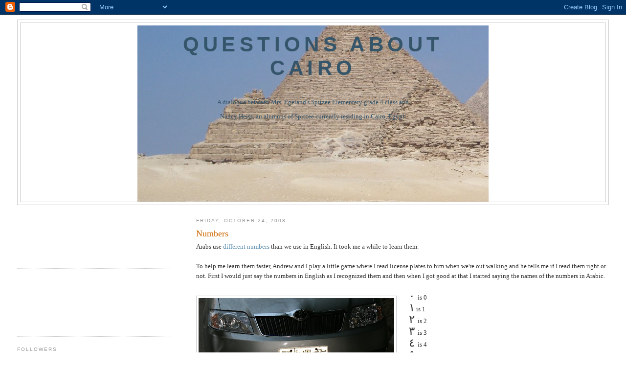

--- FILE ---
content_type: text/html; charset=UTF-8
request_url: https://spitzee2cairo.blogspot.com/2008/10/numbers.html
body_size: 8858
content:
<!DOCTYPE html>
<html dir='ltr'>
<head>
<link href='https://www.blogger.com/static/v1/widgets/2944754296-widget_css_bundle.css' rel='stylesheet' type='text/css'/>
<meta content='text/html; charset=UTF-8' http-equiv='Content-Type'/>
<meta content='blogger' name='generator'/>
<link href='https://spitzee2cairo.blogspot.com/favicon.ico' rel='icon' type='image/x-icon'/>
<link href='http://spitzee2cairo.blogspot.com/2008/10/numbers.html' rel='canonical'/>
<link rel="alternate" type="application/atom+xml" title="Questions about Cairo - Atom" href="https://spitzee2cairo.blogspot.com/feeds/posts/default" />
<link rel="alternate" type="application/rss+xml" title="Questions about Cairo - RSS" href="https://spitzee2cairo.blogspot.com/feeds/posts/default?alt=rss" />
<link rel="service.post" type="application/atom+xml" title="Questions about Cairo - Atom" href="https://www.blogger.com/feeds/884255845257574230/posts/default" />

<link rel="alternate" type="application/atom+xml" title="Questions about Cairo - Atom" href="https://spitzee2cairo.blogspot.com/feeds/7890546896385812359/comments/default" />
<!--Can't find substitution for tag [blog.ieCssRetrofitLinks]-->
<link href='https://blogger.googleusercontent.com/img/b/R29vZ2xl/AVvXsEgnXL3M1LBEHM9j1GDtTv1m7KNWNow1Ccptkf1_iOJ_Sbr00QXV8aUFH2pp3-bjeLe7yiYmAi4XOaiaOlNyNcIOpS8SGoaR2nN2ZJVVDoSz4ABFmpj13M0pFoDXeRUgqABaBZCUWzKn-F2M/s400/IMG_2226.JPG' rel='image_src'/>
<meta content='http://spitzee2cairo.blogspot.com/2008/10/numbers.html' property='og:url'/>
<meta content='Numbers' property='og:title'/>
<meta content='Arabs use different numbers  than we use in English. It took me a while to learn them. To help me learn them faster, Andrew and I play a lit...' property='og:description'/>
<meta content='https://blogger.googleusercontent.com/img/b/R29vZ2xl/AVvXsEgnXL3M1LBEHM9j1GDtTv1m7KNWNow1Ccptkf1_iOJ_Sbr00QXV8aUFH2pp3-bjeLe7yiYmAi4XOaiaOlNyNcIOpS8SGoaR2nN2ZJVVDoSz4ABFmpj13M0pFoDXeRUgqABaBZCUWzKn-F2M/w1200-h630-p-k-no-nu/IMG_2226.JPG' property='og:image'/>
<title>Questions about Cairo: Numbers</title>
<style id='page-skin-1' type='text/css'><!--
/*
-----------------------------------------------
Blogger Template Style
Name:     Minima Lefty Stretch
Date:     14 Jul 2006
----------------------------------------------- */
/* Use this with templates/template-twocol.html */
body {
background:#ffffff;
margin:0;
color:#333333;
font:x-small Georgia Serif;
font-size/* */:/**/small;
font-size: /**/small;
text-align: center;
}
a:link {
color:#5588aa;
text-decoration:none;
}
a:visited {
color:#999999;
text-decoration:none;
}
a:hover {
color:#cc6600;
text-decoration:underline;
}
a img {
border-width:0;
}
/* Header
-----------------------------------------------
*/
#header-wrapper {
margin:0 2% 10px;
border:1px solid #cccccc;
}
#header-inner {
background-position: center;
margin-left: auto;
margin-right: auto;
}
#header {
margin: 5px;
border: 1px solid #cccccc;
text-align: center;
color:#35556a;
}
#header h1 {
margin:5px 5px 0;
padding:15px 20px .25em;
line-height:1.2em;
text-transform:uppercase;
letter-spacing:.2em;
font: normal bold 322% Trebuchet, Trebuchet MS, Arial, sans-serif;
}
#header a {
color:#35556a;
text-decoration:none;
}
#header a:hover {
color:#35556a;
}
#header .description {
margin:0 5px 5px;
padding:0 20px 15px;
text-transform:uppercase;
letter-spacing:.2em;
line-height: 1.4em;
font: normal normal 104% Trebuchet, Trebuchet MS, Arial, sans-serif;
color: #ffffff;
}
#header img {
margin-left: auto;
margin-right: auto;
}
/* Outer-Wrapper
----------------------------------------------- */
#outer-wrapper {
margin:0;
padding:10px;
text-align:left;
font: normal normal 100% Georgia, Serif;
}
#main-wrapper {
margin-right: 2%;
width: 67%;
float: right;
display: inline;       /* fix for doubling margin in IE */
word-wrap: break-word; /* fix for long text breaking sidebar float in IE */
overflow: hidden;      /* fix for long non-text content breaking IE sidebar float */
}
#sidebar-wrapper {
margin-left: 2%;
width: 25%;
float: left;
display: inline;       /* fix for doubling margin in IE */
word-wrap: break-word; /* fix for long text breaking sidebar float in IE */
overflow: hidden;      /* fix for long non-text content breaking IE sidebar float */
}
/* Headings
----------------------------------------------- */
h2 {
margin:1.5em 0 .75em;
font:normal normal 78% 'Trebuchet MS',Trebuchet,Arial,Verdana,Sans-serif;
line-height: 1.4em;
text-transform:uppercase;
letter-spacing:.2em;
color:#999999;
}
/* Posts
-----------------------------------------------
*/
h2.date-header {
margin:1.5em 0 .5em;
}
.post {
margin:.5em 0 1.5em;
border-bottom:1px dotted #cccccc;
padding-bottom:1.5em;
}
.post h3 {
margin:.25em 0 0;
padding:0 0 4px;
font-size:140%;
font-weight:normal;
line-height:1.4em;
color:#cc6600;
}
.post h3 a, .post h3 a:visited, .post h3 strong {
display:block;
text-decoration:none;
color:#cc6600;
font-weight:normal;
}
.post h3 strong, .post h3 a:hover {
color:#333333;
}
.post-body {
margin:0 0 .75em;
line-height:1.6em;
}
.post-body blockquote {
line-height:1.3em;
}
.post-footer {
margin: .75em 0;
color:#999999;
text-transform:uppercase;
letter-spacing:.1em;
font: normal normal 78% 'Trebuchet MS', Trebuchet, Arial, Verdana, Sans-serif;
line-height: 1.4em;
}
.comment-link {
margin-left:.6em;
}
.post img, table.tr-caption-container {
padding:4px;
border:1px solid #cccccc;
}
.tr-caption-container img {
border: none;
padding: 0;
}
.post blockquote {
margin:1em 20px;
}
.post blockquote p {
margin:.75em 0;
}
/* Comments
----------------------------------------------- */
#comments h4 {
margin:1em 0;
font-weight: bold;
line-height: 1.4em;
text-transform:uppercase;
letter-spacing:.2em;
color: #999999;
}
#comments-block {
margin:1em 0 1.5em;
line-height:1.6em;
}
#comments-block .comment-author {
margin:.5em 0;
}
#comments-block .comment-body {
margin:.25em 0 0;
}
#comments-block .comment-footer {
margin:-.25em 0 2em;
line-height: 1.4em;
text-transform:uppercase;
letter-spacing:.1em;
}
#comments-block .comment-body p {
margin:0 0 .75em;
}
.deleted-comment {
font-style:italic;
color:gray;
}
.feed-links {
clear: both;
line-height: 2.5em;
}
#blog-pager-newer-link {
float: left;
}
#blog-pager-older-link {
float: right;
}
#blog-pager {
text-align: center;
}
/* Sidebar Content
----------------------------------------------- */
.sidebar {
color: #666666;
line-height: 1.5em;
}
.sidebar ul {
list-style:none;
margin:0 0 0;
padding:0 0 0;
}
.sidebar li {
margin:0;
padding-top:0;
padding-right:0;
padding-bottom:.25em;
padding-left:15px;
text-indent:-15px;
line-height:1.5em;
}
.sidebar .widget, .main .widget {
border-bottom:1px dotted #cccccc;
margin:0 0 1.5em;
padding:0 0 1.5em;
}
.main .Blog {
border-bottom-width: 0;
}
/* Profile
----------------------------------------------- */
.profile-img {
float: left;
margin-top: 0;
margin-right: 5px;
margin-bottom: 5px;
margin-left: 0;
padding: 4px;
border: 1px solid #cccccc;
}
.profile-data {
margin:0;
text-transform:uppercase;
letter-spacing:.1em;
font: normal normal 78% 'Trebuchet MS', Trebuchet, Arial, Verdana, Sans-serif;
color: #999999;
font-weight: bold;
line-height: 1.6em;
}
.profile-datablock {
margin:.5em 0 .5em;
}
.profile-textblock {
margin: 0.5em 0;
line-height: 1.6em;
}
.profile-link {
font: normal normal 78% 'Trebuchet MS', Trebuchet, Arial, Verdana, Sans-serif;
text-transform: uppercase;
letter-spacing: .1em;
}
/* Footer
----------------------------------------------- */
#footer {
width:660px;
clear:both;
margin:0 auto;
padding-top:15px;
line-height: 1.6em;
text-transform:uppercase;
letter-spacing:.1em;
text-align: center;
}

--></style>
<link href='https://www.blogger.com/dyn-css/authorization.css?targetBlogID=884255845257574230&amp;zx=9d331cc1-1de2-4ba0-a08e-869b1794051c' media='none' onload='if(media!=&#39;all&#39;)media=&#39;all&#39;' rel='stylesheet'/><noscript><link href='https://www.blogger.com/dyn-css/authorization.css?targetBlogID=884255845257574230&amp;zx=9d331cc1-1de2-4ba0-a08e-869b1794051c' rel='stylesheet'/></noscript>
<meta name='google-adsense-platform-account' content='ca-host-pub-1556223355139109'/>
<meta name='google-adsense-platform-domain' content='blogspot.com'/>

</head>
<body>
<div class='navbar section' id='navbar'><div class='widget Navbar' data-version='1' id='Navbar1'><script type="text/javascript">
    function setAttributeOnload(object, attribute, val) {
      if(window.addEventListener) {
        window.addEventListener('load',
          function(){ object[attribute] = val; }, false);
      } else {
        window.attachEvent('onload', function(){ object[attribute] = val; });
      }
    }
  </script>
<div id="navbar-iframe-container"></div>
<script type="text/javascript" src="https://apis.google.com/js/platform.js"></script>
<script type="text/javascript">
      gapi.load("gapi.iframes:gapi.iframes.style.bubble", function() {
        if (gapi.iframes && gapi.iframes.getContext) {
          gapi.iframes.getContext().openChild({
              url: 'https://www.blogger.com/navbar/884255845257574230?po\x3d7890546896385812359\x26origin\x3dhttps://spitzee2cairo.blogspot.com',
              where: document.getElementById("navbar-iframe-container"),
              id: "navbar-iframe"
          });
        }
      });
    </script><script type="text/javascript">
(function() {
var script = document.createElement('script');
script.type = 'text/javascript';
script.src = '//pagead2.googlesyndication.com/pagead/js/google_top_exp.js';
var head = document.getElementsByTagName('head')[0];
if (head) {
head.appendChild(script);
}})();
</script>
</div></div>
<div id='outer-wrapper'><div id='wrap2'>
<!-- skip links for text browsers -->
<span id='skiplinks' style='display:none;'>
<a href='#main'>skip to main </a> |
      <a href='#sidebar'>skip to sidebar</a>
</span>
<div id='header-wrapper'>
<div class='header section' id='header'><div class='widget Header' data-version='1' id='Header1'>
<div id='header-inner' style='background-image: url("https://blogger.googleusercontent.com/img/b/R29vZ2xl/AVvXsEhEdIF_uQMj64AnsiSMNqZp0Mjld4AlkkhEhdOcH2a6IzVbtIO1Pck7Bb32QDk0nC1NjZn6q7SsaVuch4JhP7kKnlcsyli4tXWmZavyhIu19mbUzdQyFJePv6ZseSWF_-FX9Xpwg98GHWMo/s1600-r/100_0294.JPG"); background-position: left; width: 718px; min-height: 360px; _height: 360px; background-repeat: no-repeat; '>
<div class='titlewrapper' style='background: transparent'>
<h1 class='title' style='background: transparent; border-width: 0px'>
<a href='https://spitzee2cairo.blogspot.com/'>
Questions about Cairo
</a>
</h1>
</div>
<div class='descriptionwrapper'>
<p class='description'><span><p> </p><p>A dialogue between Mrs. Egeland's Spitzee Elementary grade 4 class and</p> <p>Nancy Heiss, an alumnus of Spitzee currently residing in Cairo, Egypt.</p></span></p>
</div>
</div>
</div></div>
</div>
<div id='content-wrapper'>
<div id='crosscol-wrapper' style='text-align:center'>
<div class='crosscol no-items section' id='crosscol'></div>
</div>
<div id='main-wrapper'>
<div class='main section' id='main'><div class='widget Blog' data-version='1' id='Blog1'>
<div class='blog-posts hfeed'>

          <div class="date-outer">
        
<h2 class='date-header'><span>Friday, October 24, 2008</span></h2>

          <div class="date-posts">
        
<div class='post-outer'>
<div class='post hentry uncustomized-post-template' itemprop='blogPost' itemscope='itemscope' itemtype='http://schema.org/BlogPosting'>
<meta content='https://blogger.googleusercontent.com/img/b/R29vZ2xl/AVvXsEgnXL3M1LBEHM9j1GDtTv1m7KNWNow1Ccptkf1_iOJ_Sbr00QXV8aUFH2pp3-bjeLe7yiYmAi4XOaiaOlNyNcIOpS8SGoaR2nN2ZJVVDoSz4ABFmpj13M0pFoDXeRUgqABaBZCUWzKn-F2M/s400/IMG_2226.JPG' itemprop='image_url'/>
<meta content='884255845257574230' itemprop='blogId'/>
<meta content='7890546896385812359' itemprop='postId'/>
<a name='7890546896385812359'></a>
<h3 class='post-title entry-title' itemprop='name'>
Numbers
</h3>
<div class='post-header'>
<div class='post-header-line-1'></div>
</div>
<div class='post-body entry-content' id='post-body-7890546896385812359' itemprop='description articleBody'>
Arabs use <a href="http://en.wikipedia.org/wiki/Eastern_Arabic_numerals">different numbers</a> than we use in English. It took me a while to learn them.<br /><br />To help me learn them faster, Andrew and I play a little game where I read license plates to him when we're out walking and he tells me if I read them right or not. First I would just say the numbers in English as I recognized them and then when I got good at that I started saying the names of the numbers in Arabic.<br /><br /><a href="https://blogger.googleusercontent.com/img/b/R29vZ2xl/AVvXsEgnXL3M1LBEHM9j1GDtTv1m7KNWNow1Ccptkf1_iOJ_Sbr00QXV8aUFH2pp3-bjeLe7yiYmAi4XOaiaOlNyNcIOpS8SGoaR2nN2ZJVVDoSz4ABFmpj13M0pFoDXeRUgqABaBZCUWzKn-F2M/s1600-h/IMG_2226.JPG" onblur="try {parent.deselectBloggerImageGracefully();} catch(e) {}"><img alt="" border="0" id="BLOGGER_PHOTO_ID_5260843750704324130" src="https://blogger.googleusercontent.com/img/b/R29vZ2xl/AVvXsEgnXL3M1LBEHM9j1GDtTv1m7KNWNow1Ccptkf1_iOJ_Sbr00QXV8aUFH2pp3-bjeLe7yiYmAi4XOaiaOlNyNcIOpS8SGoaR2nN2ZJVVDoSz4ABFmpj13M0pFoDXeRUgqABaBZCUWzKn-F2M/s400/IMG_2226.JPG" style="margin: 10px 25px 0px 0px; float: left; cursor: pointer; width: 400px; height: 201px;" /></a><span style="font-size:180%;"><span lang="ar">٠ </span></span>is 0<br /><span style="font-size:180%;"><span lang="ar">١</span></span> is 1<br /><span style="font-size:180%;"><span lang="ar">٢ </span></span>is 2<br /><span style="font-size:180%;"><span lang="ar">٣ </span></span>is 3<br /><span style="font-size:180%;"><span lang="ar">٤ </span></span>is 4<span style="font-size:180%;"><span lang="ar"> </span></span><br /><span style="font-size:180%;"><span lang="ar">٥ </span></span>is 5<span style="font-size:180%;"><span lang="ar"><br /></span></span><span style="font-size:180%;"><span lang="ar">٦</span></span> is 6<br /><span style="font-size:180%;"><span lang="ar">٧</span></span> is 7<br /><span style="font-size:180%;"><span lang="ar">٨</span></span> is 8<br /><span style="font-size:180%;"><span lang="ar">٩ </span></span>is 9<br /><br />See if you can figure out what numbers are on this license plate! (You can find the answer on the left side of the plate. Don't cheat, though!)<a href="https://blogger.googleusercontent.com/img/b/R29vZ2xl/AVvXsEhQMGQFKpuTiha1KfGlAp29JEMEFZpVIwv3JE_DkUvWAV6HB-8y7LZKydVlKVg3HSZYM_J0UU8ck6AgunZuOq5wkryDyM2Chh51po4ohPapjB-3g9iPyBvS6aCzXn_RrZHA17ue9Q9_hy65/s1600-h/IMG_2226.JPG" onblur="try {parent.deselectBloggerImageGracefully();} catch(e) {}"><br /></a><span style="font-size:180%;"><span lang="ar"></span></span>
<div style='clear: both;'></div>
</div>
<div class='post-footer'>
<div class='post-footer-line post-footer-line-1'>
<span class='post-author vcard'>
Posted by
<span class='fn' itemprop='author' itemscope='itemscope' itemtype='http://schema.org/Person'>
<meta content='https://www.blogger.com/profile/08631734965938273438' itemprop='url'/>
<a class='g-profile' href='https://www.blogger.com/profile/08631734965938273438' rel='author' title='author profile'>
<span itemprop='name'>Nancy</span>
</a>
</span>
</span>
<span class='post-timestamp'>
at
<meta content='http://spitzee2cairo.blogspot.com/2008/10/numbers.html' itemprop='url'/>
<a class='timestamp-link' href='https://spitzee2cairo.blogspot.com/2008/10/numbers.html' rel='bookmark' title='permanent link'><abbr class='published' itemprop='datePublished' title='2008-10-24T14:39:00-07:00'>2:39&#8239;PM</abbr></a>
</span>
<span class='post-comment-link'>
</span>
<span class='post-icons'>
<span class='item-control blog-admin pid-247156017'>
<a href='https://www.blogger.com/post-edit.g?blogID=884255845257574230&postID=7890546896385812359&from=pencil' title='Edit Post'>
<img alt='' class='icon-action' height='18' src='https://resources.blogblog.com/img/icon18_edit_allbkg.gif' width='18'/>
</a>
</span>
</span>
<div class='post-share-buttons goog-inline-block'>
</div>
</div>
<div class='post-footer-line post-footer-line-2'>
<span class='post-labels'>
Labels:
<a href='https://spitzee2cairo.blogspot.com/search/label/Arabic' rel='tag'>Arabic</a>
</span>
</div>
<div class='post-footer-line post-footer-line-3'>
<span class='post-location'>
</span>
</div>
</div>
</div>
<div class='comments' id='comments'>
<a name='comments'></a>
<h4>2 comments:</h4>
<div id='Blog1_comments-block-wrapper'>
<dl class='avatar-comment-indent' id='comments-block'>
<dt class='comment-author ' id='c5385399076713998831'>
<a name='c5385399076713998831'></a>
<div class="avatar-image-container avatar-stock"><span dir="ltr"><a href="https://www.blogger.com/profile/02245372987722624186" target="" rel="nofollow" onclick="" class="avatar-hovercard" id="av-5385399076713998831-02245372987722624186"><img src="//www.blogger.com/img/blogger_logo_round_35.png" width="35" height="35" alt="" title="Aquaspce">

</a></span></div>
<a href='https://www.blogger.com/profile/02245372987722624186' rel='nofollow'>Aquaspce</a>
said...
</dt>
<dd class='comment-body' id='Blog1_cmt-5385399076713998831'>
<p>
This is great I think Nanny, hold off on any new posts until Deklan can take this to his teacher (might be Wednesday before she even sees this as they have Mon/Tues off.)<BR/>But THANKYOU so much, (and Rachel) This is a great start and Deklan and Billy played your game without cheating, and liked it! So Thanks again.
</p>
</dd>
<dd class='comment-footer'>
<span class='comment-timestamp'>
<a href='https://spitzee2cairo.blogspot.com/2008/10/numbers.html?showComment=1224902760000#c5385399076713998831' title='comment permalink'>
October 24, 2008 at 7:46&#8239;PM
</a>
<span class='item-control blog-admin pid-886970278'>
<a class='comment-delete' href='https://www.blogger.com/comment/delete/884255845257574230/5385399076713998831' title='Delete Comment'>
<img src='https://resources.blogblog.com/img/icon_delete13.gif'/>
</a>
</span>
</span>
</dd>
<dt class='comment-author blog-author' id='c3748124636088817948'>
<a name='c3748124636088817948'></a>
<div class="avatar-image-container vcard"><span dir="ltr"><a href="https://www.blogger.com/profile/08631734965938273438" target="" rel="nofollow" onclick="" class="avatar-hovercard" id="av-3748124636088817948-08631734965938273438"><img src="https://resources.blogblog.com/img/blank.gif" width="35" height="35" class="delayLoad" style="display: none;" longdesc="//3.bp.blogspot.com/_yYhafUXistU/SZcydeQ4UMI/AAAAAAAAHVs/t_jd16mVM0c/S45-s35/DSC04040.jpg" alt="" title="Nancy">

<noscript><img src="//3.bp.blogspot.com/_yYhafUXistU/SZcydeQ4UMI/AAAAAAAAHVs/t_jd16mVM0c/S45-s35/DSC04040.jpg" width="35" height="35" class="photo" alt=""></noscript></a></span></div>
<a href='https://www.blogger.com/profile/08631734965938273438' rel='nofollow'>Nancy</a>
said...
</dt>
<dd class='comment-body' id='Blog1_cmt-3748124636088817948'>
<p>
Will do. <BR/><BR/>I'm glad they liked my game.  :)<BR/><BR/>Have a good long weekend!
</p>
</dd>
<dd class='comment-footer'>
<span class='comment-timestamp'>
<a href='https://spitzee2cairo.blogspot.com/2008/10/numbers.html?showComment=1224930660000#c3748124636088817948' title='comment permalink'>
October 25, 2008 at 3:31&#8239;AM
</a>
<span class='item-control blog-admin pid-247156017'>
<a class='comment-delete' href='https://www.blogger.com/comment/delete/884255845257574230/3748124636088817948' title='Delete Comment'>
<img src='https://resources.blogblog.com/img/icon_delete13.gif'/>
</a>
</span>
</span>
</dd>
</dl>
</div>
<p class='comment-footer'>
<a href='https://www.blogger.com/comment/fullpage/post/884255845257574230/7890546896385812359' onclick=''>Post a Comment</a>
</p>
</div>
</div>

        </div></div>
      
</div>
<div class='blog-pager' id='blog-pager'>
<span id='blog-pager-older-link'>
<a class='blog-pager-older-link' href='https://spitzee2cairo.blogspot.com/2008/10/cairo-flora.html' id='Blog1_blog-pager-older-link' title='Older Post'>Older Post</a>
</span>
<a class='home-link' href='https://spitzee2cairo.blogspot.com/'>Home</a>
</div>
<div class='clear'></div>
<div class='post-feeds'>
<div class='feed-links'>
Subscribe to:
<a class='feed-link' href='https://spitzee2cairo.blogspot.com/feeds/7890546896385812359/comments/default' target='_blank' type='application/atom+xml'>Post Comments (Atom)</a>
</div>
</div>
</div></div>
</div>
<div id='sidebar-wrapper'>
<div class='sidebar section' id='sidebar'><div class='widget HTML' data-version='1' id='HTML2'>
<div class='widget-content'>
<object classid="clsid:d27cdb6e-ae6d-11cf-96b8-444553540000" id="InsertWidget_8673d29e-593d-4d21-b11e-d543da372097" width="184px" codebase="http://fpdownload.macromedia.com/pub/shockwave/cabs/flash/swflash.cab#version=9,0,0,0" height="99px" type="application/x-shockwave-flash" align="middle"><param value="//widgetserver.com/syndication/flash/wrapper/InsertWidget.swf" name="movie"><param value="high" name="quality"/><param value="transparent" name="wmode"/><param value="false" name="menu"/><param value="r=2&appId=8673d29e-593d-4d21-b11e-d543da372097" name="flashvars"/><param value="sameDomain" name="allowScriptAccess"/> <embed menu="false" pluginspage="http://www.macromedia.com/go/getflashplayer" quality="high" allowscriptaccess="sameDomain" align="middle" flashvars="r=2&amp;appId=8673d29e-593d-4d21-b11e-d543da372097" src="//widgetserver.com/syndication/flash/wrapper/InsertWidget.swf" height="99px" type="application/x-shockwave-flash" width="184px" wmode="transparent" name="InsertWidget_8673d29e-593d-4d21-b11e-d543da372097"></embed></object>
</div>
<div class='clear'></div>
</div><div class='widget HTML' data-version='1' id='HTML1'>
<div class='widget-content'>
<object classid="clsid:d27cdb6e-ae6d-11cf-96b8-444553540000" id="InsertWidget_7b272506-9c77-47a8-8dc1-47c3479edb26" width="184px" codebase="http://fpdownload.macromedia.com/pub/shockwave/cabs/flash/swflash.cab#version=9,0,0,0" height="99px" type="application/x-shockwave-flash" align="middle"><param value="//widgetserver.com/syndication/flash/wrapper/InsertWidget.swf" name="movie"><param value="high" name="quality"/><param value="transparent" name="wmode"/><param value="false" name="menu"/><param value="r=2&appId=7b272506-9c77-47a8-8dc1-47c3479edb26" name="flashvars"/><param value="sameDomain" name="allowScriptAccess"/> <embed menu="false" pluginspage="http://www.macromedia.com/go/getflashplayer" quality="high" allowscriptaccess="sameDomain" align="middle" flashvars="r=2&amp;appId=7b272506-9c77-47a8-8dc1-47c3479edb26" src="//widgetserver.com/syndication/flash/wrapper/InsertWidget.swf" height="99px" type="application/x-shockwave-flash" width="184px" wmode="transparent" name="InsertWidget_7b272506-9c77-47a8-8dc1-47c3479edb26"></embed></object>
</div>
<div class='clear'></div>
</div><div class='widget Followers' data-version='1' id='Followers1'>
<h2 class='title'>Followers</h2>
<div class='widget-content'>
<div id='Followers1-wrapper'>
<div style='margin-right:2px;'>
<div><script type="text/javascript" src="https://apis.google.com/js/platform.js"></script>
<div id="followers-iframe-container"></div>
<script type="text/javascript">
    window.followersIframe = null;
    function followersIframeOpen(url) {
      gapi.load("gapi.iframes", function() {
        if (gapi.iframes && gapi.iframes.getContext) {
          window.followersIframe = gapi.iframes.getContext().openChild({
            url: url,
            where: document.getElementById("followers-iframe-container"),
            messageHandlersFilter: gapi.iframes.CROSS_ORIGIN_IFRAMES_FILTER,
            messageHandlers: {
              '_ready': function(obj) {
                window.followersIframe.getIframeEl().height = obj.height;
              },
              'reset': function() {
                window.followersIframe.close();
                followersIframeOpen("https://www.blogger.com/followers/frame/884255845257574230?colors\x3dCgt0cmFuc3BhcmVudBILdHJhbnNwYXJlbnQaByM2NjY2NjYiByM1NTg4YWEqByNmZmZmZmYyByNjYzY2MDA6ByM2NjY2NjZCByM1NTg4YWFKByNmZmZmZmZSByM1NTg4YWFaC3RyYW5zcGFyZW50\x26pageSize\x3d21\x26hl\x3den\x26origin\x3dhttps://spitzee2cairo.blogspot.com");
              },
              'open': function(url) {
                window.followersIframe.close();
                followersIframeOpen(url);
              }
            }
          });
        }
      });
    }
    followersIframeOpen("https://www.blogger.com/followers/frame/884255845257574230?colors\x3dCgt0cmFuc3BhcmVudBILdHJhbnNwYXJlbnQaByM2NjY2NjYiByM1NTg4YWEqByNmZmZmZmYyByNjYzY2MDA6ByM2NjY2NjZCByM1NTg4YWFKByNmZmZmZmZSByM1NTg4YWFaC3RyYW5zcGFyZW50\x26pageSize\x3d21\x26hl\x3den\x26origin\x3dhttps://spitzee2cairo.blogspot.com");
  </script></div>
</div>
</div>
<div class='clear'></div>
</div>
</div><div class='widget BlogArchive' data-version='1' id='BlogArchive1'>
<h2>Blog Archive</h2>
<div class='widget-content'>
<div id='ArchiveList'>
<div id='BlogArchive1_ArchiveList'>
<ul class='hierarchy'>
<li class='archivedate expanded'>
<a class='toggle' href='javascript:void(0)'>
<span class='zippy toggle-open'>

        &#9660;&#160;
      
</span>
</a>
<a class='post-count-link' href='https://spitzee2cairo.blogspot.com/2008/'>
2008
</a>
<span class='post-count' dir='ltr'>(3)</span>
<ul class='hierarchy'>
<li class='archivedate expanded'>
<a class='toggle' href='javascript:void(0)'>
<span class='zippy toggle-open'>

        &#9660;&#160;
      
</span>
</a>
<a class='post-count-link' href='https://spitzee2cairo.blogspot.com/2008/10/'>
October
</a>
<span class='post-count' dir='ltr'>(3)</span>
<ul class='posts'>
<li><a href='https://spitzee2cairo.blogspot.com/2008/10/numbers.html'>Numbers</a></li>
<li><a href='https://spitzee2cairo.blogspot.com/2008/10/cairo-flora.html'>Cairo Flora</a></li>
<li><a href='https://spitzee2cairo.blogspot.com/2008/10/just-quick-introduction.html'>Just a quick introduction</a></li>
</ul>
</li>
</ul>
</li>
</ul>
</div>
</div>
<div class='clear'></div>
</div>
</div><div class='widget Profile' data-version='1' id='Profile1'>
<h2>About Me</h2>
<div class='widget-content'>
<a href='https://www.blogger.com/profile/08631734965938273438'><img alt='My photo' class='profile-img' height='60' src='//photos1.blogger.com/hello/87/10705/640/DSC04040.jpg' width='80'/></a>
<dl class='profile-datablock'>
<dt class='profile-data'>
<a class='profile-name-link g-profile' href='https://www.blogger.com/profile/08631734965938273438' rel='author' style='background-image: url(//www.blogger.com/img/logo-16.png);'>
Nancy
</a>
</dt>
</dl>
<a class='profile-link' href='https://www.blogger.com/profile/08631734965938273438' rel='author'>View my complete profile</a>
<div class='clear'></div>
</div>
</div></div>
</div>
<!-- spacer for skins that want sidebar and main to be the same height-->
<div class='clear'>&#160;</div>
</div>
<!-- end content-wrapper -->
<div id='footer-wrapper'>
<div class='footer no-items section' id='footer'></div>
</div>
</div></div>
<!-- end outer-wrapper -->

<script type="text/javascript" src="https://www.blogger.com/static/v1/widgets/3845888474-widgets.js"></script>
<script type='text/javascript'>
window['__wavt'] = 'AOuZoY4qlG69-U9kfzyKhKLydRFqqJYStg:1768629752055';_WidgetManager._Init('//www.blogger.com/rearrange?blogID\x3d884255845257574230','//spitzee2cairo.blogspot.com/2008/10/numbers.html','884255845257574230');
_WidgetManager._SetDataContext([{'name': 'blog', 'data': {'blogId': '884255845257574230', 'title': 'Questions about Cairo', 'url': 'https://spitzee2cairo.blogspot.com/2008/10/numbers.html', 'canonicalUrl': 'http://spitzee2cairo.blogspot.com/2008/10/numbers.html', 'homepageUrl': 'https://spitzee2cairo.blogspot.com/', 'searchUrl': 'https://spitzee2cairo.blogspot.com/search', 'canonicalHomepageUrl': 'http://spitzee2cairo.blogspot.com/', 'blogspotFaviconUrl': 'https://spitzee2cairo.blogspot.com/favicon.ico', 'bloggerUrl': 'https://www.blogger.com', 'hasCustomDomain': false, 'httpsEnabled': true, 'enabledCommentProfileImages': true, 'gPlusViewType': 'FILTERED_POSTMOD', 'adultContent': false, 'analyticsAccountNumber': '', 'encoding': 'UTF-8', 'locale': 'en', 'localeUnderscoreDelimited': 'en', 'languageDirection': 'ltr', 'isPrivate': false, 'isMobile': false, 'isMobileRequest': false, 'mobileClass': '', 'isPrivateBlog': false, 'isDynamicViewsAvailable': true, 'feedLinks': '\x3clink rel\x3d\x22alternate\x22 type\x3d\x22application/atom+xml\x22 title\x3d\x22Questions about Cairo - Atom\x22 href\x3d\x22https://spitzee2cairo.blogspot.com/feeds/posts/default\x22 /\x3e\n\x3clink rel\x3d\x22alternate\x22 type\x3d\x22application/rss+xml\x22 title\x3d\x22Questions about Cairo - RSS\x22 href\x3d\x22https://spitzee2cairo.blogspot.com/feeds/posts/default?alt\x3drss\x22 /\x3e\n\x3clink rel\x3d\x22service.post\x22 type\x3d\x22application/atom+xml\x22 title\x3d\x22Questions about Cairo - Atom\x22 href\x3d\x22https://www.blogger.com/feeds/884255845257574230/posts/default\x22 /\x3e\n\n\x3clink rel\x3d\x22alternate\x22 type\x3d\x22application/atom+xml\x22 title\x3d\x22Questions about Cairo - Atom\x22 href\x3d\x22https://spitzee2cairo.blogspot.com/feeds/7890546896385812359/comments/default\x22 /\x3e\n', 'meTag': '', 'adsenseHostId': 'ca-host-pub-1556223355139109', 'adsenseHasAds': false, 'adsenseAutoAds': false, 'boqCommentIframeForm': true, 'loginRedirectParam': '', 'view': '', 'dynamicViewsCommentsSrc': '//www.blogblog.com/dynamicviews/4224c15c4e7c9321/js/comments.js', 'dynamicViewsScriptSrc': '//www.blogblog.com/dynamicviews/2dfa401275732ff9', 'plusOneApiSrc': 'https://apis.google.com/js/platform.js', 'disableGComments': true, 'interstitialAccepted': false, 'sharing': {'platforms': [{'name': 'Get link', 'key': 'link', 'shareMessage': 'Get link', 'target': ''}, {'name': 'Facebook', 'key': 'facebook', 'shareMessage': 'Share to Facebook', 'target': 'facebook'}, {'name': 'BlogThis!', 'key': 'blogThis', 'shareMessage': 'BlogThis!', 'target': 'blog'}, {'name': 'X', 'key': 'twitter', 'shareMessage': 'Share to X', 'target': 'twitter'}, {'name': 'Pinterest', 'key': 'pinterest', 'shareMessage': 'Share to Pinterest', 'target': 'pinterest'}, {'name': 'Email', 'key': 'email', 'shareMessage': 'Email', 'target': 'email'}], 'disableGooglePlus': true, 'googlePlusShareButtonWidth': 0, 'googlePlusBootstrap': '\x3cscript type\x3d\x22text/javascript\x22\x3ewindow.___gcfg \x3d {\x27lang\x27: \x27en\x27};\x3c/script\x3e'}, 'hasCustomJumpLinkMessage': false, 'jumpLinkMessage': 'Read more', 'pageType': 'item', 'postId': '7890546896385812359', 'postImageThumbnailUrl': 'https://blogger.googleusercontent.com/img/b/R29vZ2xl/AVvXsEgnXL3M1LBEHM9j1GDtTv1m7KNWNow1Ccptkf1_iOJ_Sbr00QXV8aUFH2pp3-bjeLe7yiYmAi4XOaiaOlNyNcIOpS8SGoaR2nN2ZJVVDoSz4ABFmpj13M0pFoDXeRUgqABaBZCUWzKn-F2M/s72-c/IMG_2226.JPG', 'postImageUrl': 'https://blogger.googleusercontent.com/img/b/R29vZ2xl/AVvXsEgnXL3M1LBEHM9j1GDtTv1m7KNWNow1Ccptkf1_iOJ_Sbr00QXV8aUFH2pp3-bjeLe7yiYmAi4XOaiaOlNyNcIOpS8SGoaR2nN2ZJVVDoSz4ABFmpj13M0pFoDXeRUgqABaBZCUWzKn-F2M/s400/IMG_2226.JPG', 'pageName': 'Numbers', 'pageTitle': 'Questions about Cairo: Numbers'}}, {'name': 'features', 'data': {}}, {'name': 'messages', 'data': {'edit': 'Edit', 'linkCopiedToClipboard': 'Link copied to clipboard!', 'ok': 'Ok', 'postLink': 'Post Link'}}, {'name': 'template', 'data': {'isResponsive': false, 'isAlternateRendering': false, 'isCustom': false}}, {'name': 'view', 'data': {'classic': {'name': 'classic', 'url': '?view\x3dclassic'}, 'flipcard': {'name': 'flipcard', 'url': '?view\x3dflipcard'}, 'magazine': {'name': 'magazine', 'url': '?view\x3dmagazine'}, 'mosaic': {'name': 'mosaic', 'url': '?view\x3dmosaic'}, 'sidebar': {'name': 'sidebar', 'url': '?view\x3dsidebar'}, 'snapshot': {'name': 'snapshot', 'url': '?view\x3dsnapshot'}, 'timeslide': {'name': 'timeslide', 'url': '?view\x3dtimeslide'}, 'isMobile': false, 'title': 'Numbers', 'description': 'Arabs use different numbers  than we use in English. It took me a while to learn them. To help me learn them faster, Andrew and I play a lit...', 'featuredImage': 'https://blogger.googleusercontent.com/img/b/R29vZ2xl/AVvXsEgnXL3M1LBEHM9j1GDtTv1m7KNWNow1Ccptkf1_iOJ_Sbr00QXV8aUFH2pp3-bjeLe7yiYmAi4XOaiaOlNyNcIOpS8SGoaR2nN2ZJVVDoSz4ABFmpj13M0pFoDXeRUgqABaBZCUWzKn-F2M/s400/IMG_2226.JPG', 'url': 'https://spitzee2cairo.blogspot.com/2008/10/numbers.html', 'type': 'item', 'isSingleItem': true, 'isMultipleItems': false, 'isError': false, 'isPage': false, 'isPost': true, 'isHomepage': false, 'isArchive': false, 'isLabelSearch': false, 'postId': 7890546896385812359}}]);
_WidgetManager._RegisterWidget('_NavbarView', new _WidgetInfo('Navbar1', 'navbar', document.getElementById('Navbar1'), {}, 'displayModeFull'));
_WidgetManager._RegisterWidget('_HeaderView', new _WidgetInfo('Header1', 'header', document.getElementById('Header1'), {}, 'displayModeFull'));
_WidgetManager._RegisterWidget('_BlogView', new _WidgetInfo('Blog1', 'main', document.getElementById('Blog1'), {'cmtInteractionsEnabled': false, 'lightboxEnabled': true, 'lightboxModuleUrl': 'https://www.blogger.com/static/v1/jsbin/4049919853-lbx.js', 'lightboxCssUrl': 'https://www.blogger.com/static/v1/v-css/828616780-lightbox_bundle.css'}, 'displayModeFull'));
_WidgetManager._RegisterWidget('_HTMLView', new _WidgetInfo('HTML2', 'sidebar', document.getElementById('HTML2'), {}, 'displayModeFull'));
_WidgetManager._RegisterWidget('_HTMLView', new _WidgetInfo('HTML1', 'sidebar', document.getElementById('HTML1'), {}, 'displayModeFull'));
_WidgetManager._RegisterWidget('_FollowersView', new _WidgetInfo('Followers1', 'sidebar', document.getElementById('Followers1'), {}, 'displayModeFull'));
_WidgetManager._RegisterWidget('_BlogArchiveView', new _WidgetInfo('BlogArchive1', 'sidebar', document.getElementById('BlogArchive1'), {'languageDirection': 'ltr', 'loadingMessage': 'Loading\x26hellip;'}, 'displayModeFull'));
_WidgetManager._RegisterWidget('_ProfileView', new _WidgetInfo('Profile1', 'sidebar', document.getElementById('Profile1'), {}, 'displayModeFull'));
</script>
</body>
</html>